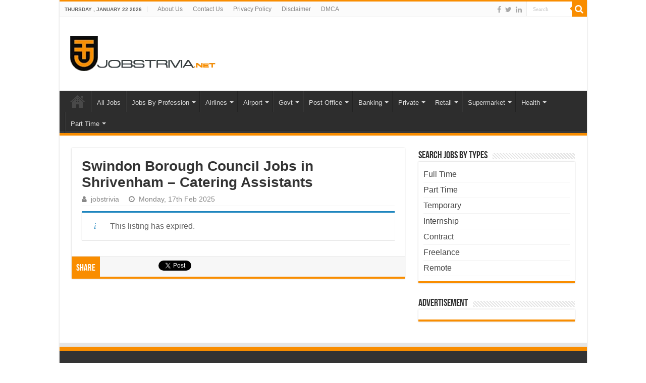

--- FILE ---
content_type: text/html; charset=UTF-8
request_url: https://www.jobstrivia.net/vacancy/swindon-borough-council-jobs-13/
body_size: 17029
content:
<!DOCTYPE html>
<html lang="en-US" prefix="og: https://ogp.me/ns#" prefix="og: http://ogp.me/ns#">
<head>
<meta charset="UTF-8" />
<link rel="pingback" href="https://www.jobstrivia.net/xmlrpc.php" />
    <style>
        #wpadminbar #wp-admin-bar-p404_free_top_button .ab-icon:before {
            content: "\f103";
            color: red;
            top: 2px;
        }
    </style>
<meta name='robots' content='noindex, follow' />

<!-- Search Engine Optimization by Rank Math PRO - https://rankmath.com/ -->
<title>Swindon Borough Council Jobs in Shrivenham - Catering Assistants</title>
<meta name="description" content="Lydiard Catering are looking for enthusiastic, reliable and flexible Catering Assistants to join our friendly team. Under the guidance of the managing staff,"/>
<meta name="robots" content="follow, index, max-snippet:-1, max-video-preview:-1, max-image-preview:large"/>
<link rel="canonical" href="https://www.jobstrivia.net/?post_type=job_listing&p=53304" />
<meta property="og:locale" content="en_US" />
<meta property="og:type" content="article" />
<meta property="og:title" content="Swindon Borough Council Jobs in Shrivenham - Catering Assistants" />
<meta property="og:description" content="Lydiard Catering are looking for enthusiastic, reliable and flexible Catering Assistants to join our friendly team. Under the guidance of the managing staff," />
<meta property="og:url" content="https://www.jobstrivia.net/?post_type=job_listing&#038;p=53304" />
<meta property="og:updated_time" content="2025-04-16T02:23:23+05:00" />
<meta property="og:image" content="https://www.jobstrivia.net/wp-content/uploads/2021/11/swindon-borough-council-logo.jpg" />
<meta property="og:image:secure_url" content="https://www.jobstrivia.net/wp-content/uploads/2021/11/swindon-borough-council-logo.jpg" />
<meta property="og:image:width" content="200" />
<meta property="og:image:height" content="200" />
<meta property="og:image:alt" content="Swindon Borough Council Jobs" />
<meta property="og:image:type" content="image/jpeg" />
<meta name="twitter:card" content="summary_large_image" />
<meta name="twitter:title" content="Swindon Borough Council Jobs in Shrivenham - Catering Assistants" />
<meta name="twitter:description" content="Lydiard Catering are looking for enthusiastic, reliable and flexible Catering Assistants to join our friendly team. Under the guidance of the managing staff," />
<meta name="twitter:image" content="https://www.jobstrivia.net/wp-content/uploads/2021/11/swindon-borough-council-logo.jpg" />
<!-- /Rank Math WordPress SEO plugin -->

<link rel="alternate" type="application/rss+xml" title="Jobs Trivia | Pick a Job for Your Career &raquo; Feed" href="https://www.jobstrivia.net/feed/" />
<link rel="alternate" type="application/rss+xml" title="Jobs Trivia | Pick a Job for Your Career &raquo; Comments Feed" href="https://www.jobstrivia.net/comments/feed/" />
<link rel="alternate" title="oEmbed (JSON)" type="application/json+oembed" href="https://www.jobstrivia.net/wp-json/oembed/1.0/embed?url=https%3A%2F%2Fwww.jobstrivia.net%2F%3Fpost_type%3Djob_listing%26p%3D53304" />
<link rel="alternate" title="oEmbed (XML)" type="text/xml+oembed" href="https://www.jobstrivia.net/wp-json/oembed/1.0/embed?url=https%3A%2F%2Fwww.jobstrivia.net%2F%3Fpost_type%3Djob_listing%26p%3D53304&#038;format=xml" />
<style id='wp-img-auto-sizes-contain-inline-css' type='text/css'>
img:is([sizes=auto i],[sizes^="auto," i]){contain-intrinsic-size:3000px 1500px}
/*# sourceURL=wp-img-auto-sizes-contain-inline-css */
</style>
<style id='wp-emoji-styles-inline-css' type='text/css'>

	img.wp-smiley, img.emoji {
		display: inline !important;
		border: none !important;
		box-shadow: none !important;
		height: 1em !important;
		width: 1em !important;
		margin: 0 0.07em !important;
		vertical-align: -0.1em !important;
		background: none !important;
		padding: 0 !important;
	}
/*# sourceURL=wp-emoji-styles-inline-css */
</style>
<link rel='stylesheet' id='wp-block-library-css' href='https://www.jobstrivia.net/wp-includes/css/dist/block-library/style.min.css' type='text/css' media='all' />
<style id='global-styles-inline-css' type='text/css'>
:root{--wp--preset--aspect-ratio--square: 1;--wp--preset--aspect-ratio--4-3: 4/3;--wp--preset--aspect-ratio--3-4: 3/4;--wp--preset--aspect-ratio--3-2: 3/2;--wp--preset--aspect-ratio--2-3: 2/3;--wp--preset--aspect-ratio--16-9: 16/9;--wp--preset--aspect-ratio--9-16: 9/16;--wp--preset--color--black: #000000;--wp--preset--color--cyan-bluish-gray: #abb8c3;--wp--preset--color--white: #ffffff;--wp--preset--color--pale-pink: #f78da7;--wp--preset--color--vivid-red: #cf2e2e;--wp--preset--color--luminous-vivid-orange: #ff6900;--wp--preset--color--luminous-vivid-amber: #fcb900;--wp--preset--color--light-green-cyan: #7bdcb5;--wp--preset--color--vivid-green-cyan: #00d084;--wp--preset--color--pale-cyan-blue: #8ed1fc;--wp--preset--color--vivid-cyan-blue: #0693e3;--wp--preset--color--vivid-purple: #9b51e0;--wp--preset--gradient--vivid-cyan-blue-to-vivid-purple: linear-gradient(135deg,rgb(6,147,227) 0%,rgb(155,81,224) 100%);--wp--preset--gradient--light-green-cyan-to-vivid-green-cyan: linear-gradient(135deg,rgb(122,220,180) 0%,rgb(0,208,130) 100%);--wp--preset--gradient--luminous-vivid-amber-to-luminous-vivid-orange: linear-gradient(135deg,rgb(252,185,0) 0%,rgb(255,105,0) 100%);--wp--preset--gradient--luminous-vivid-orange-to-vivid-red: linear-gradient(135deg,rgb(255,105,0) 0%,rgb(207,46,46) 100%);--wp--preset--gradient--very-light-gray-to-cyan-bluish-gray: linear-gradient(135deg,rgb(238,238,238) 0%,rgb(169,184,195) 100%);--wp--preset--gradient--cool-to-warm-spectrum: linear-gradient(135deg,rgb(74,234,220) 0%,rgb(151,120,209) 20%,rgb(207,42,186) 40%,rgb(238,44,130) 60%,rgb(251,105,98) 80%,rgb(254,248,76) 100%);--wp--preset--gradient--blush-light-purple: linear-gradient(135deg,rgb(255,206,236) 0%,rgb(152,150,240) 100%);--wp--preset--gradient--blush-bordeaux: linear-gradient(135deg,rgb(254,205,165) 0%,rgb(254,45,45) 50%,rgb(107,0,62) 100%);--wp--preset--gradient--luminous-dusk: linear-gradient(135deg,rgb(255,203,112) 0%,rgb(199,81,192) 50%,rgb(65,88,208) 100%);--wp--preset--gradient--pale-ocean: linear-gradient(135deg,rgb(255,245,203) 0%,rgb(182,227,212) 50%,rgb(51,167,181) 100%);--wp--preset--gradient--electric-grass: linear-gradient(135deg,rgb(202,248,128) 0%,rgb(113,206,126) 100%);--wp--preset--gradient--midnight: linear-gradient(135deg,rgb(2,3,129) 0%,rgb(40,116,252) 100%);--wp--preset--font-size--small: 13px;--wp--preset--font-size--medium: 20px;--wp--preset--font-size--large: 36px;--wp--preset--font-size--x-large: 42px;--wp--preset--spacing--20: 0.44rem;--wp--preset--spacing--30: 0.67rem;--wp--preset--spacing--40: 1rem;--wp--preset--spacing--50: 1.5rem;--wp--preset--spacing--60: 2.25rem;--wp--preset--spacing--70: 3.38rem;--wp--preset--spacing--80: 5.06rem;--wp--preset--shadow--natural: 6px 6px 9px rgba(0, 0, 0, 0.2);--wp--preset--shadow--deep: 12px 12px 50px rgba(0, 0, 0, 0.4);--wp--preset--shadow--sharp: 6px 6px 0px rgba(0, 0, 0, 0.2);--wp--preset--shadow--outlined: 6px 6px 0px -3px rgb(255, 255, 255), 6px 6px rgb(0, 0, 0);--wp--preset--shadow--crisp: 6px 6px 0px rgb(0, 0, 0);}:where(.is-layout-flex){gap: 0.5em;}:where(.is-layout-grid){gap: 0.5em;}body .is-layout-flex{display: flex;}.is-layout-flex{flex-wrap: wrap;align-items: center;}.is-layout-flex > :is(*, div){margin: 0;}body .is-layout-grid{display: grid;}.is-layout-grid > :is(*, div){margin: 0;}:where(.wp-block-columns.is-layout-flex){gap: 2em;}:where(.wp-block-columns.is-layout-grid){gap: 2em;}:where(.wp-block-post-template.is-layout-flex){gap: 1.25em;}:where(.wp-block-post-template.is-layout-grid){gap: 1.25em;}.has-black-color{color: var(--wp--preset--color--black) !important;}.has-cyan-bluish-gray-color{color: var(--wp--preset--color--cyan-bluish-gray) !important;}.has-white-color{color: var(--wp--preset--color--white) !important;}.has-pale-pink-color{color: var(--wp--preset--color--pale-pink) !important;}.has-vivid-red-color{color: var(--wp--preset--color--vivid-red) !important;}.has-luminous-vivid-orange-color{color: var(--wp--preset--color--luminous-vivid-orange) !important;}.has-luminous-vivid-amber-color{color: var(--wp--preset--color--luminous-vivid-amber) !important;}.has-light-green-cyan-color{color: var(--wp--preset--color--light-green-cyan) !important;}.has-vivid-green-cyan-color{color: var(--wp--preset--color--vivid-green-cyan) !important;}.has-pale-cyan-blue-color{color: var(--wp--preset--color--pale-cyan-blue) !important;}.has-vivid-cyan-blue-color{color: var(--wp--preset--color--vivid-cyan-blue) !important;}.has-vivid-purple-color{color: var(--wp--preset--color--vivid-purple) !important;}.has-black-background-color{background-color: var(--wp--preset--color--black) !important;}.has-cyan-bluish-gray-background-color{background-color: var(--wp--preset--color--cyan-bluish-gray) !important;}.has-white-background-color{background-color: var(--wp--preset--color--white) !important;}.has-pale-pink-background-color{background-color: var(--wp--preset--color--pale-pink) !important;}.has-vivid-red-background-color{background-color: var(--wp--preset--color--vivid-red) !important;}.has-luminous-vivid-orange-background-color{background-color: var(--wp--preset--color--luminous-vivid-orange) !important;}.has-luminous-vivid-amber-background-color{background-color: var(--wp--preset--color--luminous-vivid-amber) !important;}.has-light-green-cyan-background-color{background-color: var(--wp--preset--color--light-green-cyan) !important;}.has-vivid-green-cyan-background-color{background-color: var(--wp--preset--color--vivid-green-cyan) !important;}.has-pale-cyan-blue-background-color{background-color: var(--wp--preset--color--pale-cyan-blue) !important;}.has-vivid-cyan-blue-background-color{background-color: var(--wp--preset--color--vivid-cyan-blue) !important;}.has-vivid-purple-background-color{background-color: var(--wp--preset--color--vivid-purple) !important;}.has-black-border-color{border-color: var(--wp--preset--color--black) !important;}.has-cyan-bluish-gray-border-color{border-color: var(--wp--preset--color--cyan-bluish-gray) !important;}.has-white-border-color{border-color: var(--wp--preset--color--white) !important;}.has-pale-pink-border-color{border-color: var(--wp--preset--color--pale-pink) !important;}.has-vivid-red-border-color{border-color: var(--wp--preset--color--vivid-red) !important;}.has-luminous-vivid-orange-border-color{border-color: var(--wp--preset--color--luminous-vivid-orange) !important;}.has-luminous-vivid-amber-border-color{border-color: var(--wp--preset--color--luminous-vivid-amber) !important;}.has-light-green-cyan-border-color{border-color: var(--wp--preset--color--light-green-cyan) !important;}.has-vivid-green-cyan-border-color{border-color: var(--wp--preset--color--vivid-green-cyan) !important;}.has-pale-cyan-blue-border-color{border-color: var(--wp--preset--color--pale-cyan-blue) !important;}.has-vivid-cyan-blue-border-color{border-color: var(--wp--preset--color--vivid-cyan-blue) !important;}.has-vivid-purple-border-color{border-color: var(--wp--preset--color--vivid-purple) !important;}.has-vivid-cyan-blue-to-vivid-purple-gradient-background{background: var(--wp--preset--gradient--vivid-cyan-blue-to-vivid-purple) !important;}.has-light-green-cyan-to-vivid-green-cyan-gradient-background{background: var(--wp--preset--gradient--light-green-cyan-to-vivid-green-cyan) !important;}.has-luminous-vivid-amber-to-luminous-vivid-orange-gradient-background{background: var(--wp--preset--gradient--luminous-vivid-amber-to-luminous-vivid-orange) !important;}.has-luminous-vivid-orange-to-vivid-red-gradient-background{background: var(--wp--preset--gradient--luminous-vivid-orange-to-vivid-red) !important;}.has-very-light-gray-to-cyan-bluish-gray-gradient-background{background: var(--wp--preset--gradient--very-light-gray-to-cyan-bluish-gray) !important;}.has-cool-to-warm-spectrum-gradient-background{background: var(--wp--preset--gradient--cool-to-warm-spectrum) !important;}.has-blush-light-purple-gradient-background{background: var(--wp--preset--gradient--blush-light-purple) !important;}.has-blush-bordeaux-gradient-background{background: var(--wp--preset--gradient--blush-bordeaux) !important;}.has-luminous-dusk-gradient-background{background: var(--wp--preset--gradient--luminous-dusk) !important;}.has-pale-ocean-gradient-background{background: var(--wp--preset--gradient--pale-ocean) !important;}.has-electric-grass-gradient-background{background: var(--wp--preset--gradient--electric-grass) !important;}.has-midnight-gradient-background{background: var(--wp--preset--gradient--midnight) !important;}.has-small-font-size{font-size: var(--wp--preset--font-size--small) !important;}.has-medium-font-size{font-size: var(--wp--preset--font-size--medium) !important;}.has-large-font-size{font-size: var(--wp--preset--font-size--large) !important;}.has-x-large-font-size{font-size: var(--wp--preset--font-size--x-large) !important;}
/*# sourceURL=global-styles-inline-css */
</style>

<style id='classic-theme-styles-inline-css' type='text/css'>
/*! This file is auto-generated */
.wp-block-button__link{color:#fff;background-color:#32373c;border-radius:9999px;box-shadow:none;text-decoration:none;padding:calc(.667em + 2px) calc(1.333em + 2px);font-size:1.125em}.wp-block-file__button{background:#32373c;color:#fff;text-decoration:none}
/*# sourceURL=/wp-includes/css/classic-themes.min.css */
</style>
<link rel='stylesheet' id='contact-form-7-css' href='https://www.jobstrivia.net/wp-content/plugins/contact-form-7/includes/css/styles.css' type='text/css' media='all' />
<link rel='stylesheet' id='select2-css' href='https://www.jobstrivia.net/wp-content/plugins/wp-job-manager/assets/lib/select2/select2.min.css' type='text/css' media='all' />
<link rel='stylesheet' id='wp-job-manager-frontend-css' href='https://www.jobstrivia.net/wp-content/plugins/wp-job-manager/assets/dist/css/frontend.css' type='text/css' media='all' />
<link rel='stylesheet' id='tie-style-css' href='https://www.jobstrivia.net/wp-content/themes/sahifa/style.css' type='text/css' media='all' />
<link rel='stylesheet' id='tie-ilightbox-skin-css' href='https://www.jobstrivia.net/wp-content/themes/sahifa/css/ilightbox/dark-skin/skin.css' type='text/css' media='all' />
<script type="text/javascript" src="https://www.jobstrivia.net/wp-includes/js/jquery/jquery.min.js" id="jquery-core-js"></script>
<script type="text/javascript" src="https://www.jobstrivia.net/wp-includes/js/jquery/jquery-migrate.min.js" id="jquery-migrate-js"></script>
<link rel="https://api.w.org/" href="https://www.jobstrivia.net/wp-json/" /><link rel="alternate" title="JSON" type="application/json" href="https://www.jobstrivia.net/wp-json/wp/v2/job-listings/53304" /><link rel="EditURI" type="application/rsd+xml" title="RSD" href="https://www.jobstrivia.net/xmlrpc.php?rsd" />
<meta name="generator" content="WordPress 6.9" />
<link rel='shortlink' href='https://www.jobstrivia.net/?p=53304' />
<link rel="shortcut icon" href="https://www.jobstrivia.net/wp-content/uploads/2022/05/Favicon.png" title="Favicon" />
<!--[if IE]>
<script type="text/javascript">jQuery(document).ready(function (){ jQuery(".menu-item").has("ul").children("a").attr("aria-haspopup", "true");});</script>
<![endif]-->
<!--[if lt IE 9]>
<script src="https://www.jobstrivia.net/wp-content/themes/sahifa/js/html5.js"></script>
<script src="https://www.jobstrivia.net/wp-content/themes/sahifa/js/selectivizr-min.js"></script>
<![endif]-->
<!--[if IE 9]>
<link rel="stylesheet" type="text/css" media="all" href="https://www.jobstrivia.net/wp-content/themes/sahifa/css/ie9.css" />
<![endif]-->
<!--[if IE 8]>
<link rel="stylesheet" type="text/css" media="all" href="https://www.jobstrivia.net/wp-content/themes/sahifa/css/ie8.css" />
<![endif]-->
<!--[if IE 7]>
<link rel="stylesheet" type="text/css" media="all" href="https://www.jobstrivia.net/wp-content/themes/sahifa/css/ie7.css" />
<![endif]-->


<meta name="viewport" content="width=device-width, initial-scale=1.0" />

<script>
jQuery(function(){
  jQuery(".fold-table tr.view").on("click", function(){
    jQuery(this).toggleClass("open").next(".fold").toggleClass("open");
  });
});
</script>

<style type="text/css" media="screen">

body{
	font-family: Arial, Helvetica, sans-serif;
	font-size : 16px;
	font-weight: normal;
	font-style: normal;
}

.page-title{
	font-family: Arial, Helvetica, sans-serif;
	font-weight: 700;
}

.post-title{
	font-family: Arial, Helvetica, sans-serif;
	font-weight: 700;
}

body.single .entry, body.page .entry{
	font-weight: normal;
}

#main-nav,
.cat-box-content,
#sidebar .widget-container,
.post-listing,
#commentform {
	border-bottom-color: #f98d00;
}

.search-block .search-button,
#topcontrol,
#main-nav ul li.current-menu-item a,
#main-nav ul li.current-menu-item a:hover,
#main-nav ul li.current_page_parent a,
#main-nav ul li.current_page_parent a:hover,
#main-nav ul li.current-menu-parent a,
#main-nav ul li.current-menu-parent a:hover,
#main-nav ul li.current-page-ancestor a,
#main-nav ul li.current-page-ancestor a:hover,
.pagination span.current,
.share-post span.share-text,
.flex-control-paging li a.flex-active,
.ei-slider-thumbs li.ei-slider-element,
.review-percentage .review-item span span,
.review-final-score,
.button,
a.button,
a.more-link,
#main-content input[type="submit"],
.form-submit #submit,
#login-form .login-button,
.widget-feedburner .feedburner-subscribe,
input[type="submit"],
#buddypress button,
#buddypress a.button,
#buddypress input[type=submit],
#buddypress input[type=reset],
#buddypress ul.button-nav li a,
#buddypress div.generic-button a,
#buddypress .comment-reply-link,
#buddypress div.item-list-tabs ul li a span,
#buddypress div.item-list-tabs ul li.selected a,
#buddypress div.item-list-tabs ul li.current a,
#buddypress #members-directory-form div.item-list-tabs ul li.selected span,
#members-list-options a.selected,
#groups-list-options a.selected,
body.dark-skin #buddypress div.item-list-tabs ul li a span,
body.dark-skin #buddypress div.item-list-tabs ul li.selected a,
body.dark-skin #buddypress div.item-list-tabs ul li.current a,
body.dark-skin #members-list-options a.selected,
body.dark-skin #groups-list-options a.selected,
.search-block-large .search-button,
#featured-posts .flex-next:hover,
#featured-posts .flex-prev:hover,
a.tie-cart span.shooping-count,
.woocommerce span.onsale,
.woocommerce-page span.onsale ,
.woocommerce .widget_price_filter .ui-slider .ui-slider-handle,
.woocommerce-page .widget_price_filter .ui-slider .ui-slider-handle,
#check-also-close,
a.post-slideshow-next,
a.post-slideshow-prev,
.widget_price_filter .ui-slider .ui-slider-handle,
.quantity .minus:hover,
.quantity .plus:hover,
.mejs-container .mejs-controls .mejs-time-rail .mejs-time-current,
#reading-position-indicator  {
	background-color:#f98d00;
}

::-webkit-scrollbar-thumb{
	background-color:#f98d00 !important;
}

#theme-footer,
#theme-header,
.top-nav ul li.current-menu-item:before,
#main-nav .menu-sub-content ,
#main-nav ul ul,
#check-also-box {
	border-top-color: #f98d00;
}

.search-block:after {
	border-right-color:#f98d00;
}

body.rtl .search-block:after {
	border-left-color:#f98d00;
}

#main-nav ul > li.menu-item-has-children:hover > a:after,
#main-nav ul > li.mega-menu:hover > a:after {
	border-color:transparent transparent #f98d00;
}

.widget.timeline-posts li a:hover,
.widget.timeline-posts li a:hover span.tie-date {
	color: #f98d00;
}

.widget.timeline-posts li a:hover span.tie-date:before {
	background: #f98d00;
	border-color: #f98d00;
}

#order_review,
#order_review_heading {
	border-color: #f98d00;
}


.background-cover{
	background-color:#ffffff !important;
	background-image : url('<br />
<b>Warning</b>:  Undefined array key "img" in <b>/home/u748905683/domains/jobstrivia.net/public_html/wp-content/themes/sahifa/framework/functions/common-scripts.php</b> on line <b>483</b><br />
') !important;
	filter: progid:DXImageTransform.Microsoft.AlphaImageLoader(src='<br />
<b>Warning</b>:  Undefined array key "img" in <b>/home/u748905683/domains/jobstrivia.net/public_html/wp-content/themes/sahifa/framework/functions/common-scripts.php</b> on line <b>484</b><br />
',sizingMethod='scale') !important;
	-ms-filter: "progid:DXImageTransform.Microsoft.AlphaImageLoader(src='<br />
<b>Warning</b>:  Undefined array key "img" in <b>/home/u748905683/domains/jobstrivia.net/public_html/wp-content/themes/sahifa/framework/functions/common-scripts.php</b> on line <b>485</b><br />
',sizingMethod='scale')" !important;
}
	
a {
	color: #f98d00;
}
		
a:hover {
	color: #ff0000;
}
		
.display-posts-listing .listing-item {
	clear: both;
list-style-type: none;
}

.display-posts-listing img {
	float: left;
	margin: 0 10px 10px 0;
display: block;
}

.job-post {
    border: 1px solid #ddd;
    box-shadow: 0 0 5px rgba(153,153,153,.6);
    padding: 5px 5px 5px 20px;
    background-color: #f6f6f6;
    margin-bottom: 20px;
    word-wrap: break-word !important;
    clear: both;
    margin-left: auto;
    margin-right: auto;
}

p.more {
    padding: 5px 30px;
    background: #f2f2f2;
    color: #ff0000;
    border-left: 3px solid #354a7d;

word-wrap: break-word !important;
    clear:both;

}

p.more i.far.fa-hand-point-right {
    position: relative;

}

p.more i.far.fa-hand-point-right:before {
    content: "f0a4";
    font-family: FontAwesome;
    font-style: normal;
    font-weight: normal;
    text-decoration: inherit;
    color: #16628e;
    font-size: 20px;
    position: absolute;
    top: 0px;
    left: -25px;
}

i.far.fa-hand-point-right:before {
    content: "f0a4";
    font-family: FontAwesome;
    font-style: normal;
    font-weight: normal;
    text-decoration: inherit;
    color: #16628e;
    font-size: 19px;
}

div#toc_container {
    text-align: center !important;
    width: 100% !important;
word-wrap: break-word !important;
    clear:both;
}

p.toc_title {
    text-align: center !important;
    padding: 5px 30px;
    background: #f2f2f2;
    border-left: 3px solid #354a7d;
}

p.toc_title i.far.fa-hand-point-right:before {
    content: "f0a4";
    font-family: FontAwesome;
    font-style: normal;
    font-weight: normal;
    text-decoration: inherit;
    color: #16628e;
    font-size: 20px;
    margin-right: 5px;
}

ul.toc_list {
    text-align: left;
}

// ----posttable

.pcs:after {
  content: " pcs";
}
.cur:before {
  content: "$";
}
.per:after {
  content: "%";
}
* {
  box-sizing: border-box;
}
table {
  width: 100%;
}
table th {
  text-align: left;
  border-bottom: 1px solid #ccc;
}
table th, table td {
  padding: 0.4em;
}
table.fold-table > tbody > tr.view td, table.fold-table > tbody > tr.view th {
  cursor: pointer;
}
table.fold-table > tbody > tr.view td:last-child, table.fold-table > tbody > tr.view th:first-child {
  position: relative;
  padding-left: 20px;
}
table.fold-table > tbody > tr.view td:last-child:before, table.fold-table > tbody > tr.view th:first-child:before {
  position: absolute;
  top: 50%;
  left: 5%;
  width: 9px;
  height: 16px;
  margin-top: -8px;
  font: 16px fontawesome;
  color: #999;
  content: "f0d7";
  transition: all 0.3s ease;
}
table.fold-table > tbody > tr.view:nth-child(4n-1) {
  background: #eee;
}
table.fold-table > tbody > tr.view:hover {
  background: #fff;
}
table.fold-table > tbody > tr.view.open {
  background: #35497d;
  color: white;
}
table.fold-table > tbody > tr.view.open td:last-child:before, table.fold-table > tbody > tr.view.open th:first-child:before {
  transform: rotate(-180deg);
  color: #fff;
}
table.fold-table > tbody > tr.fold {
  display: none;
}
table.fold-table > tbody > tr.fold.open {
  display: table-row;
}
.fold-content {
  padding: 0.5em;
}
.fold-content h3 {
  margin-top: 0;
}
.fold-content > table {
  border: 2px solid #ccc;
}
.fold-content > table > tbody tr:nth-child(even) {
  background: #eee;
}
/* Job Board */
.job-headings {
    padding: 0 0 5px;
    border-bottom: 2px solid #f98d00;
    font-weight: bold;
    line-height: 1.4;

    letter-spacing: 0.3px;
    margin-bottom: 15px;
    margin-top: 0;
    text-transform: uppercase;
    font-family: 'Roboto Condensed', 'cairo', sans-serif;
    font-size: 16px !important;
display: inline-block;
}

.j-details {
color: #f97c00;
}

/* Job Board bullet off */
ul.job_types li::marker {
    content: "";

}
ul.job-listing-meta.meta li::marker{
	content: "";
	
}

/* job categories full page without sidebar 
.content {
    width: 100%;
}
 */

@media only screen and (max-width: 990px)
.content, #sidebar {
    width: 100%;
    float: none;
}

/* Disable double home icon from mobile display */

#mobile-menu li.menu-item-home a:before {
    content: "";
}

 /* Remove breadcrumbs from homepage */
.home p#breadcrumbs {
  display: none;
}

/* homepage builder job board css */

.page-id-54220 div.job_listings .load_more_jobs{
display:none;
}

.page-id-54220 ul.job_listings li.job_listing a div.position .company
 {
display:none; 
}

.page-id-54220 ul.job_listings li.job_listing a .meta .job-type
{
display:none; 

}

.page-id-54220 div.stripe-line {
	margin-top: 35px;
}

/* Nav Bar Width */

#main-nav ul li.menu-item-has-children a, #main-nav ul li.mega-menu a {
    padding-right: 18px;
}




</style>

		<script type="text/javascript">
			/* <![CDATA[ */
				var sf_position = '0';
				var sf_templates = "<a href=\"{search_url_escaped}\">View All Results<\/a>";
				var sf_input = '.search-live';
				jQuery(document).ready(function(){
					jQuery(sf_input).ajaxyLiveSearch({"expand":false,"searchUrl":"https:\/\/www.jobstrivia.net\/?s=%s","text":"Search","delay":500,"iwidth":180,"width":315,"ajaxUrl":"https:\/\/www.jobstrivia.net\/wp-admin\/admin-ajax.php","rtl":0});
					jQuery(".live-search_ajaxy-selective-input").keyup(function() {
						var width = jQuery(this).val().length * 8;
						if(width < 50) {
							width = 50;
						}
						jQuery(this).width(width);
					});
					jQuery(".live-search_ajaxy-selective-search").click(function() {
						jQuery(this).find(".live-search_ajaxy-selective-input").focus();
					});
					jQuery(".live-search_ajaxy-selective-close").click(function() {
						jQuery(this).parent().remove();
					});
				});
			/* ]]> */
		</script>
		<link rel="icon" href="https://www.jobstrivia.net/wp-content/uploads/2022/05/cropped-Favicon-32x32.png" sizes="32x32" />
<link rel="icon" href="https://www.jobstrivia.net/wp-content/uploads/2022/05/cropped-Favicon-192x192.png" sizes="192x192" />
<link rel="apple-touch-icon" href="https://www.jobstrivia.net/wp-content/uploads/2022/05/cropped-Favicon-180x180.png" />
<meta name="msapplication-TileImage" content="https://www.jobstrivia.net/wp-content/uploads/2022/05/cropped-Favicon-270x270.png" />
</head>
<body id="top" class="wp-singular job_listing-template-default single single-job_listing postid-53304 wp-theme-sahifa lazy-enabled sahifa">

<div class="wrapper-outer">

	<div class="background-cover"></div>

	<aside id="slide-out">

			<div class="search-mobile">
			<form method="get" id="searchform-mobile" action="https://www.jobstrivia.net/">
				<button class="search-button" type="submit" value="Search"><i class="fa fa-search"></i></button>
				<input type="text" id="s-mobile" name="s" title="Search" value="Search" onfocus="if (this.value == 'Search') {this.value = '';}" onblur="if (this.value == '') {this.value = 'Search';}"  />
			</form>
		</div><!-- .search-mobile /-->
	
			<div class="social-icons">
		<a class="ttip-none" title="Facebook" href="https://web.facebook.com/Jobs-Trivia-792722364425122" target="_blank"><i class="fa fa-facebook"></i></a><a class="ttip-none" title="Twitter" href="https://twitter.com/Jobztrivia" target="_blank"><i class="fa fa-twitter"></i></a><a class="ttip-none" title="LinkedIn" href="https://www.linkedin.com/company/jobztrivia" target="_blank"><i class="fa fa-linkedin"></i></a>
			</div>

	
		<div id="mobile-menu" ></div>
	</aside><!-- #slide-out /-->

		<div id="wrapper" class="boxed-all">
		<div class="inner-wrapper">

		<header id="theme-header" class="theme-header">
						<div id="top-nav" class="top-nav">
				<div class="container">

							<span class="today-date">Thursday , January 22 2026</span>
				<div class="top-menu"><ul id="menu-top-menu" class="menu"><li id="menu-item-22" class="menu-item menu-item-type-post_type menu-item-object-page menu-item-22"><a href="https://www.jobstrivia.net/about-us/">About Us</a></li>
<li id="menu-item-21" class="menu-item menu-item-type-post_type menu-item-object-page menu-item-21"><a href="https://www.jobstrivia.net/contact-us/">Contact Us</a></li>
<li id="menu-item-53844" class="menu-item menu-item-type-post_type menu-item-object-page menu-item-53844"><a href="https://www.jobstrivia.net/privacy-policy/">Privacy Policy</a></li>
<li id="menu-item-53843" class="menu-item menu-item-type-post_type menu-item-object-page menu-item-53843"><a href="https://www.jobstrivia.net/disclaimer/">Disclaimer</a></li>
<li id="menu-item-53845" class="menu-item menu-item-type-post_type menu-item-object-page menu-item-53845"><a href="https://www.jobstrivia.net/dmca/">DMCA</a></li>
</ul></div>
						<div class="search-block">
						<form method="get" id="searchform-header" action="https://www.jobstrivia.net/">
							<button class="search-button" type="submit" value="Search"><i class="fa fa-search"></i></button>
							<input class="search-live" type="text" id="s-header" name="s" title="Search" value="Search" onfocus="if (this.value == 'Search') {this.value = '';}" onblur="if (this.value == '') {this.value = 'Search';}"  />
						</form>
					</div><!-- .search-block /-->
			<div class="social-icons">
		<a class="ttip-none" title="Facebook" href="https://web.facebook.com/Jobs-Trivia-792722364425122" target="_blank"><i class="fa fa-facebook"></i></a><a class="ttip-none" title="Twitter" href="https://twitter.com/Jobztrivia" target="_blank"><i class="fa fa-twitter"></i></a><a class="ttip-none" title="LinkedIn" href="https://www.linkedin.com/company/jobztrivia" target="_blank"><i class="fa fa-linkedin"></i></a>
			</div>

	
	
				</div><!-- .container /-->
			</div><!-- .top-menu /-->
			
		<div class="header-content">

					<a id="slide-out-open" class="slide-out-open" href="#"><span></span></a>
		
			<div class="logo" style=" margin-top:15px; margin-bottom:15px;">
			<h2>								<a title="Jobs Trivia | Pick a Job for Your Career" href="https://www.jobstrivia.net/">
					<img src="https://www.jobstrivia.net/wp-content/uploads/2022/05/Jobstrivia.png" alt="Jobs Trivia | Pick a Job for Your Career"  /><strong>Jobs Trivia | Pick a Job for Your Career </strong>
				</a>
			</h2>			</div><!-- .logo /-->
						<div class="clear"></div>

		</div>
													<nav id="main-nav" class="fixed-enabled">
				<div class="container">

				
					<div class="main-menu"><ul id="menu-main-menu-2" class="menu"><li id="menu-item-53823" class="menu-item menu-item-type-custom menu-item-object-custom menu-item-home menu-item-53823"><a href="https://www.jobstrivia.net/"><i class="fa fa-home"></i></a></li>
<li id="menu-item-54263" class="menu-item menu-item-type-custom menu-item-object-custom menu-item-54263"><a href="https://www.jobstrivia.net/job-board">All Jobs</a></li>
<li id="menu-item-53663" class="menu-item menu-item-type-taxonomy menu-item-object-job_listing_category menu-item-has-children menu-item-53663"><a href="https://www.jobstrivia.net/?taxonomy=job_listing_category&#038;term=jobs-by-profession">Jobs By Profession</a>
<ul class="sub-menu menu-sub-content">
	<li id="menu-item-53876" class="menu-item menu-item-type-taxonomy menu-item-object-job_listing_category menu-item-53876"><a href="https://www.jobstrivia.net/?taxonomy=job_listing_category&#038;term=flight-attendant-jobs">Flight Attendant</a></li>
	<li id="menu-item-53664" class="menu-item menu-item-type-taxonomy menu-item-object-job_listing_category menu-item-53664"><a href="https://www.jobstrivia.net/?taxonomy=job_listing_category&#038;term=security-jobs">Security</a></li>
	<li id="menu-item-53665" class="menu-item menu-item-type-taxonomy menu-item-object-job_listing_category menu-item-53665"><a href="https://www.jobstrivia.net/?taxonomy=job_listing_category&#038;term=marketing-jobs">Marketing</a></li>
	<li id="menu-item-53666" class="menu-item menu-item-type-taxonomy menu-item-object-job_listing_category menu-item-53666"><a href="https://www.jobstrivia.net/?taxonomy=job_listing_category&#038;term=cyber-security-jobs">Cyber Security</a></li>
	<li id="menu-item-53667" class="menu-item menu-item-type-taxonomy menu-item-object-job_listing_category menu-item-53667"><a href="https://www.jobstrivia.net/?taxonomy=job_listing_category&#038;term=hr-jobs">HR</a></li>
	<li id="menu-item-53668" class="menu-item menu-item-type-taxonomy menu-item-object-job_listing_category menu-item-53668"><a href="https://www.jobstrivia.net/?taxonomy=job_listing_category&#038;term=engineering-jobs">Engineering</a></li>
	<li id="menu-item-53669" class="menu-item menu-item-type-taxonomy menu-item-object-job_listing_category menu-item-53669"><a href="https://www.jobstrivia.net/?taxonomy=job_listing_category&#038;term=finance-jobs">Finance</a></li>
	<li id="menu-item-53877" class="menu-item menu-item-type-taxonomy menu-item-object-job_listing_category menu-item-53877"><a href="https://www.jobstrivia.net/?taxonomy=job_listing_category&#038;term=customer-service-jobs">Customer Service</a></li>
	<li id="menu-item-53670" class="menu-item menu-item-type-taxonomy menu-item-object-job_listing_category menu-item-53670"><a href="https://www.jobstrivia.net/?taxonomy=job_listing_category&#038;term=pharmacist-jobs">Pharmacist</a></li>
	<li id="menu-item-53671" class="menu-item menu-item-type-taxonomy menu-item-object-job_listing_category menu-item-53671"><a href="https://www.jobstrivia.net/?taxonomy=job_listing_category&#038;term=pilot-jobs">Pilot</a></li>
	<li id="menu-item-53672" class="menu-item menu-item-type-taxonomy menu-item-object-job_listing_category menu-item-53672"><a href="https://www.jobstrivia.net/?taxonomy=job_listing_category&#038;term=data-science-jobs">Data Science</a></li>
	<li id="menu-item-53673" class="menu-item menu-item-type-taxonomy menu-item-object-job_listing_category menu-item-53673"><a href="https://www.jobstrivia.net/?taxonomy=job_listing_category&#038;term=nursing-jobs">Nursing</a></li>
	<li id="menu-item-53674" class="menu-item menu-item-type-taxonomy menu-item-object-job_listing_category menu-item-53674"><a href="https://www.jobstrivia.net/?taxonomy=job_listing_category&#038;term=cleaning-jobs">Cleaning</a></li>
	<li id="menu-item-53675" class="menu-item menu-item-type-taxonomy menu-item-object-job_listing_category menu-item-53675"><a href="https://www.jobstrivia.net/?taxonomy=job_listing_category&#038;term=logistics-jobs">Logistics</a></li>
</ul>
</li>
<li id="menu-item-53695" class="menu-item menu-item-type-taxonomy menu-item-object-job_listing_category menu-item-has-children menu-item-53695"><a href="https://www.jobstrivia.net/?taxonomy=job_listing_category&#038;term=airlines-jobs">Airlines</a>
<ul class="sub-menu menu-sub-content">
	<li id="menu-item-53703" class="menu-item menu-item-type-taxonomy menu-item-object-job_listing_category menu-item-53703"><a href="https://www.jobstrivia.net/?taxonomy=job_listing_category&#038;term=air-canada-jobs">Air Canada</a></li>
	<li id="menu-item-53697" class="menu-item menu-item-type-taxonomy menu-item-object-job_listing_category menu-item-53697"><a href="https://www.jobstrivia.net/?taxonomy=job_listing_category&#038;term=united-airlines-jobs">United Airlines</a></li>
	<li id="menu-item-53702" class="menu-item menu-item-type-taxonomy menu-item-object-job_listing_category menu-item-53702"><a href="https://www.jobstrivia.net/?taxonomy=job_listing_category&#038;term=emirates-airline-jobs">Emirates Airline</a></li>
	<li id="menu-item-53698" class="menu-item menu-item-type-taxonomy menu-item-object-job_listing_category menu-item-53698"><a href="https://www.jobstrivia.net/?taxonomy=job_listing_category&#038;term=jetblue-airways-jobs">JetBlue Airways</a></li>
	<li id="menu-item-53701" class="menu-item menu-item-type-taxonomy menu-item-object-job_listing_category menu-item-53701"><a href="https://www.jobstrivia.net/?taxonomy=job_listing_category&#038;term=etihad-airways-jobs">Etihad Airways</a></li>
	<li id="menu-item-53696" class="menu-item menu-item-type-taxonomy menu-item-object-job_listing_category menu-item-53696"><a href="https://www.jobstrivia.net/?taxonomy=job_listing_category&#038;term=southwest-airlines-jobs">Southwest Airlines</a></li>
	<li id="menu-item-53699" class="menu-item menu-item-type-taxonomy menu-item-object-job_listing_category menu-item-53699"><a href="https://www.jobstrivia.net/?taxonomy=job_listing_category&#038;term=qatar-airways-jobs">Qatar Airways</a></li>
</ul>
</li>
<li id="menu-item-53700" class="menu-item menu-item-type-taxonomy menu-item-object-job_listing_category menu-item-has-children menu-item-53700"><a href="https://www.jobstrivia.net/?taxonomy=job_listing_category&#038;term=airport-jobs">Airport</a>
<ul class="sub-menu menu-sub-content">
	<li id="menu-item-53704" class="menu-item menu-item-type-taxonomy menu-item-object-job_listing_category menu-item-53704"><a href="https://www.jobstrivia.net/?taxonomy=job_listing_category&#038;term=dubai-airport-jobs">Dubai Airport</a></li>
</ul>
</li>
<li id="menu-item-53705" class="menu-item menu-item-type-taxonomy menu-item-object-job_listing_category menu-item-has-children menu-item-53705"><a href="https://www.jobstrivia.net/?taxonomy=job_listing_category&#038;term=government-jobs">Govt</a>
<ul class="sub-menu menu-sub-content">
	<li id="menu-item-53706" class="menu-item menu-item-type-taxonomy menu-item-object-job_listing_category menu-item-53706"><a href="https://www.jobstrivia.net/?taxonomy=job_listing_category&#038;term=government-of-canada-jobs">Government of Canada</a></li>
	<li id="menu-item-53707" class="menu-item menu-item-type-taxonomy menu-item-object-job_listing_category menu-item-53707"><a href="https://www.jobstrivia.net/?taxonomy=job_listing_category&#038;term=government-of-manitoba-jobs">Government of Manitoba</a></li>
	<li id="menu-item-53708" class="menu-item menu-item-type-taxonomy menu-item-object-job_listing_category menu-item-53708"><a href="https://www.jobstrivia.net/?taxonomy=job_listing_category&#038;term=smud-jobs">SMUD</a></li>
	<li id="menu-item-53709" class="menu-item menu-item-type-taxonomy menu-item-object-job_listing_category menu-item-53709"><a href="https://www.jobstrivia.net/?taxonomy=job_listing_category&#038;term=homeland-security-jobs">Homeland Security</a></li>
</ul>
</li>
<li id="menu-item-53710" class="menu-item menu-item-type-taxonomy menu-item-object-job_listing_category menu-item-has-children menu-item-53710"><a href="https://www.jobstrivia.net/?taxonomy=job_listing_category&#038;term=post-office-jobs">Post Office</a>
<ul class="sub-menu menu-sub-content">
	<li id="menu-item-53711" class="menu-item menu-item-type-taxonomy menu-item-object-job_listing_category menu-item-53711"><a href="https://www.jobstrivia.net/?taxonomy=job_listing_category&#038;term=australia-post-jobs">Australia Post</a></li>
	<li id="menu-item-53712" class="menu-item menu-item-type-taxonomy menu-item-object-job_listing_category menu-item-53712"><a href="https://www.jobstrivia.net/?taxonomy=job_listing_category&#038;term=canada-post-jobs">Canada Post</a></li>
	<li id="menu-item-53713" class="menu-item menu-item-type-taxonomy menu-item-object-job_listing_category menu-item-53713"><a href="https://www.jobstrivia.net/?taxonomy=job_listing_category&#038;term=royal-mail-jobs">Royal Mail</a></li>
	<li id="menu-item-53714" class="menu-item menu-item-type-taxonomy menu-item-object-job_listing_category menu-item-53714"><a href="https://www.jobstrivia.net/?taxonomy=job_listing_category&#038;term=usps-jobs">USPS</a></li>
</ul>
</li>
<li id="menu-item-53715" class="menu-item menu-item-type-taxonomy menu-item-object-job_listing_category menu-item-has-children menu-item-53715"><a href="https://www.jobstrivia.net/?taxonomy=job_listing_category&#038;term=banking-jobs">Banking</a>
<ul class="sub-menu menu-sub-content">
	<li id="menu-item-53716" class="menu-item menu-item-type-taxonomy menu-item-object-job_listing_category menu-item-53716"><a href="https://www.jobstrivia.net/?taxonomy=job_listing_category&#038;term=barclays-jobs">Barclays</a></li>
	<li id="menu-item-53717" class="menu-item menu-item-type-taxonomy menu-item-object-job_listing_category menu-item-53717"><a href="https://www.jobstrivia.net/?taxonomy=job_listing_category&#038;term=capitec-bank-jobs">Capitec Bank</a></li>
</ul>
</li>
<li id="menu-item-53718" class="menu-item menu-item-type-taxonomy menu-item-object-job_listing_category menu-item-has-children menu-item-53718"><a href="https://www.jobstrivia.net/?taxonomy=job_listing_category&#038;term=private-jobs">Private</a>
<ul class="sub-menu menu-sub-content">
	<li id="menu-item-53719" class="menu-item menu-item-type-taxonomy menu-item-object-job_listing_category menu-item-53719"><a href="https://www.jobstrivia.net/?taxonomy=job_listing_category&#038;term=al-futtaim-jobs">Al-Futtaim</a></li>
	<li id="menu-item-53720" class="menu-item menu-item-type-taxonomy menu-item-object-job_listing_category menu-item-53720"><a href="https://www.jobstrivia.net/?taxonomy=job_listing_category&#038;term=basf-jobs">BASF</a></li>
	<li id="menu-item-53721" class="menu-item menu-item-type-taxonomy menu-item-object-job_listing_category menu-item-53721"><a href="https://www.jobstrivia.net/?taxonomy=job_listing_category&#038;term=chevron-jobs">Chevron</a></li>
	<li id="menu-item-53722" class="menu-item menu-item-type-taxonomy menu-item-object-job_listing_category menu-item-53722"><a href="https://www.jobstrivia.net/?taxonomy=job_listing_category&#038;term=emirates-flight-catering-jobs">Emirates Flight Catering</a></li>
	<li id="menu-item-53723" class="menu-item menu-item-type-taxonomy menu-item-object-job_listing_category menu-item-53723"><a href="https://www.jobstrivia.net/?taxonomy=job_listing_category&#038;term=exxonmobil-jobs">ExxonMobil</a></li>
	<li id="menu-item-53724" class="menu-item menu-item-type-taxonomy menu-item-object-job_listing_category menu-item-53724"><a href="https://www.jobstrivia.net/?taxonomy=job_listing_category&#038;term=h-and-m-jobs">H and M</a></li>
	<li id="menu-item-53725" class="menu-item menu-item-type-taxonomy menu-item-object-job_listing_category menu-item-53725"><a href="https://www.jobstrivia.net/?taxonomy=job_listing_category&#038;term=majid-al-futtaim-jobs">Majid Al Futtaim</a></li>
	<li id="menu-item-53726" class="menu-item menu-item-type-taxonomy menu-item-object-job_listing_category menu-item-53726"><a href="https://www.jobstrivia.net/?taxonomy=job_listing_category&#038;term=peloton-jobs">Peloton</a></li>
	<li id="menu-item-53727" class="menu-item menu-item-type-taxonomy menu-item-object-job_listing_category menu-item-53727"><a href="https://www.jobstrivia.net/?taxonomy=job_listing_category&#038;term=robinhood-jobs">Robinhood</a></li>
	<li id="menu-item-53728" class="menu-item menu-item-type-taxonomy menu-item-object-job_listing_category menu-item-53728"><a href="https://www.jobstrivia.net/?taxonomy=job_listing_category&#038;term=rocket-mortgage-jobs">Rocket Mortgage</a></li>
	<li id="menu-item-53729" class="menu-item menu-item-type-taxonomy menu-item-object-job_listing_category menu-item-53729"><a href="https://www.jobstrivia.net/?taxonomy=job_listing_category&#038;term=serco-jobs">Serco</a></li>
	<li id="menu-item-53730" class="menu-item menu-item-type-taxonomy menu-item-object-job_listing_category menu-item-53730"><a href="https://www.jobstrivia.net/?taxonomy=job_listing_category&#038;term=tesla-jobs">Tesla</a></li>
	<li id="menu-item-53731" class="menu-item menu-item-type-taxonomy menu-item-object-job_listing_category menu-item-53731"><a href="https://www.jobstrivia.net/?taxonomy=job_listing_category&#038;term=transguard-group-jobs">Transguard Group</a></li>
	<li id="menu-item-53732" class="menu-item menu-item-type-taxonomy menu-item-object-job_listing_category menu-item-53732"><a href="https://www.jobstrivia.net/?taxonomy=job_listing_category&#038;term=venmo-jobs">Venmo</a></li>
	<li id="menu-item-53733" class="menu-item menu-item-type-taxonomy menu-item-object-job_listing_category menu-item-53733"><a href="https://www.jobstrivia.net/?taxonomy=job_listing_category&#038;term=wawa-jobs">Wawa</a></li>
	<li id="menu-item-54058" class="menu-item menu-item-type-taxonomy menu-item-object-job_listing_category menu-item-54058"><a href="https://www.jobstrivia.net/?taxonomy=job_listing_category&#038;term=kpmg-jobs">KPMG</a></li>
</ul>
</li>
<li id="menu-item-53734" class="menu-item menu-item-type-taxonomy menu-item-object-job_listing_category menu-item-has-children menu-item-53734"><a href="https://www.jobstrivia.net/?taxonomy=job_listing_category&#038;term=retail-jobs">Retail</a>
<ul class="sub-menu menu-sub-content">
	<li id="menu-item-53735" class="menu-item menu-item-type-taxonomy menu-item-object-job_listing_category menu-item-53735"><a href="https://www.jobstrivia.net/?taxonomy=job_listing_category&#038;term=argos-jobs">Argos</a></li>
	<li id="menu-item-53736" class="menu-item menu-item-type-taxonomy menu-item-object-job_listing_category menu-item-53736"><a href="https://www.jobstrivia.net/?taxonomy=job_listing_category&#038;term=carrefour">Carrefour</a></li>
	<li id="menu-item-53737" class="menu-item menu-item-type-taxonomy menu-item-object-job_listing_category menu-item-53737"><a href="https://www.jobstrivia.net/?taxonomy=job_listing_category&#038;term=hobby-lobby-jobs">Hobby Lobby</a></li>
	<li id="menu-item-53738" class="menu-item menu-item-type-taxonomy menu-item-object-job_listing_category menu-item-53738"><a href="https://www.jobstrivia.net/?taxonomy=job_listing_category&#038;term=primark-jobs">Primark</a></li>
	<li id="menu-item-53739" class="menu-item menu-item-type-taxonomy menu-item-object-job_listing_category menu-item-53739"><a href="https://www.jobstrivia.net/?taxonomy=job_listing_category&#038;term=tesco-jobs">Tesco</a></li>
	<li id="menu-item-53740" class="menu-item menu-item-type-taxonomy menu-item-object-job_listing_category menu-item-53740"><a href="https://www.jobstrivia.net/?taxonomy=job_listing_category&#038;term=whsmith-jobs">WHSmith</a></li>
</ul>
</li>
<li id="menu-item-53741" class="menu-item menu-item-type-taxonomy menu-item-object-job_listing_category menu-item-has-children menu-item-53741"><a href="https://www.jobstrivia.net/?taxonomy=job_listing_category&#038;term=supermarket-jobs">Supermarket</a>
<ul class="sub-menu menu-sub-content">
	<li id="menu-item-53742" class="menu-item menu-item-type-taxonomy menu-item-object-job_listing_category menu-item-53742"><a href="https://www.jobstrivia.net/?taxonomy=job_listing_category&#038;term=asda-jobs">ASDA</a></li>
	<li id="menu-item-53743" class="menu-item menu-item-type-taxonomy menu-item-object-job_listing_category menu-item-53743"><a href="https://www.jobstrivia.net/?taxonomy=job_listing_category&#038;term=h-e-b-jobs">H-E-B</a></li>
	<li id="menu-item-53744" class="menu-item menu-item-type-taxonomy menu-item-object-job_listing_category menu-item-53744"><a href="https://www.jobstrivia.net/?taxonomy=job_listing_category&#038;term=morrisons-jobs">Morrisons</a></li>
	<li id="menu-item-53745" class="menu-item menu-item-type-taxonomy menu-item-object-job_listing_category menu-item-53745"><a href="https://www.jobstrivia.net/?taxonomy=job_listing_category&#038;term=sainsburys-jobs">Sainsbury&#8217;s</a></li>
</ul>
</li>
<li id="menu-item-53758" class="menu-item menu-item-type-taxonomy menu-item-object-job_listing_category menu-item-has-children menu-item-53758"><a href="https://www.jobstrivia.net/?taxonomy=job_listing_category&#038;term=health-jobs">Health</a>
<ul class="sub-menu menu-sub-content">
	<li id="menu-item-53759" class="menu-item menu-item-type-taxonomy menu-item-object-job_listing_category menu-item-53759"><a href="https://www.jobstrivia.net/?taxonomy=job_listing_category&#038;term=sutter-health-jobs">Sutter Health</a></li>
</ul>
</li>
<li id="menu-item-53763" class="menu-item menu-item-type-taxonomy menu-item-object-job_listing_category menu-item-has-children menu-item-53763"><a href="https://www.jobstrivia.net/?taxonomy=job_listing_category&#038;term=part-time-jobs">Part Time</a>
<ul class="sub-menu menu-sub-content">
	<li id="menu-item-53764" class="menu-item menu-item-type-taxonomy menu-item-object-job_listing_category menu-item-53764"><a href="https://www.jobstrivia.net/?taxonomy=job_listing_category&#038;term=night-shift-jobs">Night Shift</a></li>
	<li id="menu-item-53765" class="menu-item menu-item-type-taxonomy menu-item-object-job_listing_category menu-item-53765"><a href="https://www.jobstrivia.net/?taxonomy=job_listing_category&#038;term=weekend-jobs">Weekend</a></li>
	<li id="menu-item-53766" class="menu-item menu-item-type-taxonomy menu-item-object-job_listing_category menu-item-53766"><a href="https://www.jobstrivia.net/?taxonomy=job_listing_category&#038;term=christmas-jobs">Christmas</a></li>
</ul>
</li>
</ul></div>					
					
				</div>
			</nav><!-- .main-nav /-->
					</header><!-- #header /-->

	
	
	<div id="main-content" class="container">

	
	
	
	
	
	<div class="content">

		
		
		

		
		<article class="post-listing post-53304 job_listing type-job_listing status-expired has-post-thumbnail  job-type-full-time" id="the-post">
			
			<div class="post-inner">

							<h1 class="name post-title entry-title"><span itemprop="name">Swindon Borough Council Jobs in Shrivenham &#8211; Catering Assistants</span></h1>

						
<p class="post-meta">
		
	<span class="post-meta-author"><i class="fa fa-user"></i><a href="https://www.jobstrivia.net/author/jobstrivia/" title="">jobstrivia </a></span>
	
		
	<span class="tie-date"><i class="fa fa-clock-o"></i>Monday, 17th Feb 2025</span>	
	
</p>
<div class="clear"></div>
			
				<div class="entry">
					
					
						<div class="single_job_listing">
					<div class="job-manager-info">This listing has expired.</div>
			</div>
					
									</div><!-- .entry /-->


				<div class="share-post">
	<span class="share-text">Share</span>

		<script>
	window.___gcfg = {lang: 'en-US'};
	(function(w, d, s) {
		function go(){
		var js, fjs = d.getElementsByTagName(s)[0], load = function(url, id) {
			if (d.getElementById(id)) {return;}
			js = d.createElement(s); js.src = url; js.id = id;
			fjs.parentNode.insertBefore(js, fjs);
		};
		load('//connect.facebook.net/en/all.js#xfbml=1', 'fbjssdk' );
		load('//platform.twitter.com/widgets.js', 			 'tweetjs' );
		}
		if (w.addEventListener) { w.addEventListener("load", go, false); }
		else if (w.attachEvent) { w.attachEvent("onload",go); }
	}(window, document, 'script'));
	</script>
	<ul class="normal-social">
			<li>
			<div class="fb-like" data-href="https://www.jobstrivia.net/?p=53304" data-send="false" data-layout="button_count" data-width="90" data-show-faces="false"></div>
		</li>
				<li><a href="https://twitter.com/share" class="twitter-share-button" data-url="https://www.jobstrivia.net/?p=53304" data-text="Swindon Borough Council Jobs in Shrivenham &#8211; Catering Assistants" data-via="JobsTrivia" data-lang="en">tweet</a></li>
					<li><script src="https://platform.linkedin.com/in.js" type="text/javascript"></script><script type="IN/Share" data-url="https://www.jobstrivia.net/?p=53304" data-counter="right"></script></li>
			</ul>
		<div class="clear"></div>
</div> <!-- .share-post -->
				<div class="clear"></div>
			</div><!-- .post-inner -->

			<script type="application/ld+json" class="tie-schema-graph">{"@context":"http:\/\/schema.org","@type":"Article","dateCreated":"2025-02-17T14:02:30+05:00","datePublished":"2025-02-17T14:02:30+05:00","dateModified":"2025-04-16T02:23:23+05:00","headline":"Swindon Borough Council Jobs in Shrivenham &#8211; Catering Assistants","name":"Swindon Borough Council Jobs in Shrivenham &#8211; Catering Assistants","keywords":[],"url":"https:\/\/www.jobstrivia.net\/?post_type=job_listing&p=53304","description":"Job Description: Lydiard Catering are looking for enthusiastic, reliable and flexible Catering Assistants to join our friendly team. Under the guidance of the managing staff, you will provide a qualit","copyrightYear":"2025","publisher":{"@id":"#Publisher","@type":"Organization","name":"Jobs Trivia | Pick a Job for Your Career","logo":{"@type":"ImageObject","url":"https:\/\/www.jobstrivia.net\/wp-content\/uploads\/2022\/05\/Jobstrivia.png"},"sameAs":["https:\/\/web.facebook.com\/Jobs-Trivia-792722364425122","https:\/\/twitter.com\/Jobztrivia","https:\/\/www.linkedin.com\/company\/jobztrivia"]},"sourceOrganization":{"@id":"#Publisher"},"copyrightHolder":{"@id":"#Publisher"},"mainEntityOfPage":{"@type":"WebPage","@id":"https:\/\/www.jobstrivia.net\/?post_type=job_listing&p=53304"},"author":{"@type":"Person","name":"jobstrivia","url":"https:\/\/www.jobstrivia.net\/author\/jobstrivia\/"},"articleSection":[],"articleBody":"Job Description:\r\nLydiard Catering are looking for enthusiastic, reliable and flexible Catering Assistants to join our friendly team. Under the guidance of the managing staff, you will provide a quality catering service to all users of our facilities.\r\n\r\nResponsibilities will include the preparation and cooking of food to established menus, &amp; serving customers and performing cashier duties in our Ice Cream outlets. Your enhanced customer service skills will cement you as a crucial member of our team. With your knowledge of licensing legislation, you will also adhere to Health and Safety regulations.\r\n\r\nPrevious experience in a Catering or a Customer Service background is desirable although not essential, as full training will be given.\r\n\r\nCandidates must be fluent in the English language, (as a requirement of part 7 of the immigration act) for the effective performance of a customer facing role.\r\n\r\nFor further information about the role, please contact Steve Skull at SSkull@swindon.gov.uk\r\n\r\nTo apply please send your CV and supporting statement, outlining where you meet the criteria, quoting the reference number, to resourcing@swindon.gov.uk\r\n\r\n\r\nJob Details:\r\nCompany:\u00a0Swindon Borough Council\r\n\r\nVacancy Type:\u00a0 Full Time\r\n\r\nJob Location: Shrivenham, England, UK\r\n\r\nApplication Deadline: N\/A\r\n\r\n\r\nApply Here\r\njobstrivia.net","image":{"@type":"ImageObject","url":"https:\/\/www.jobstrivia.net\/wp-content\/uploads\/2021\/11\/swindon-borough-council-logo.jpg","width":696,"height":200}}</script>
		</article><!-- .post-listing -->
		

		
		

		
		
		
		
				
<div id="comments">


<div class="clear"></div>


</div><!-- #comments -->

	</div><!-- .content -->
<aside id="sidebar">
	<div class="theiaStickySidebar">
<div id="nav_menu-2" class="widget widget_nav_menu"><div class="widget-top"><h4>Search Jobs By Types</h4><div class="stripe-line"></div></div>
						<div class="widget-container"><div class="menu-sidebar-menu-container"><ul id="menu-sidebar-menu" class="menu"><li id="menu-item-54127" class="menu-item menu-item-type-taxonomy menu-item-object-job_listing_type current-job_listing-ancestor current-menu-parent current-job_listing-parent menu-item-54127"><a href="https://www.jobstrivia.net/?taxonomy=job_listing_type&#038;term=full-time">Full Time</a></li>
<li id="menu-item-54128" class="menu-item menu-item-type-taxonomy menu-item-object-job_listing_type menu-item-54128"><a href="https://www.jobstrivia.net/?taxonomy=job_listing_type&#038;term=part-time">Part Time</a></li>
<li id="menu-item-54129" class="menu-item menu-item-type-taxonomy menu-item-object-job_listing_type menu-item-54129"><a href="https://www.jobstrivia.net/?taxonomy=job_listing_type&#038;term=temporary">Temporary</a></li>
<li id="menu-item-54130" class="menu-item menu-item-type-taxonomy menu-item-object-job_listing_type menu-item-54130"><a href="https://www.jobstrivia.net/?taxonomy=job_listing_type&#038;term=internship">Internship</a></li>
<li id="menu-item-54179" class="menu-item menu-item-type-taxonomy menu-item-object-job_listing_type menu-item-54179"><a href="https://www.jobstrivia.net/?taxonomy=job_listing_type&#038;term=contract">Contract</a></li>
<li id="menu-item-54180" class="menu-item menu-item-type-taxonomy menu-item-object-job_listing_type menu-item-54180"><a href="https://www.jobstrivia.net/?taxonomy=job_listing_type&#038;term=freelance">Freelance</a></li>
<li id="menu-item-54181" class="menu-item menu-item-type-taxonomy menu-item-object-job_listing_type menu-item-54181"><a href="https://www.jobstrivia.net/?taxonomy=job_listing_type&#038;term=remote">Remote</a></li>
</ul></div></div></div><!-- .widget /--><div id="custom_html-2" class="widget_text widget widget_custom_html"><div class="widget-top"><h4>Advertisement</h4><div class="stripe-line"></div></div>
						<div class="widget-container"><div class="textwidget custom-html-widget"> </div></div></div><!-- .widget /-->	</div><!-- .theiaStickySidebar /-->
</aside><!-- #sidebar /-->	<div class="clear"></div>
</div><!-- .container /-->

<footer id="theme-footer">
	<div id="footer-widget-area" class="footer-4c">

			<div id="footer-first" class="footer-widgets-box">
					</div>
	
	

	
		
	</div><!-- #footer-widget-area -->
	<div class="clear"></div>
</footer><!-- .Footer /-->
				
<div class="clear"></div>
<div class="footer-bottom">
	<div class="container">
		<div class="alignright">
					</div>
				
		<div class="alignleft">
			Copyright © 2026 | JobsTrivia.net. All Rights Reserved		</div>
		<div class="clear"></div>
	</div><!-- .Container -->
</div><!-- .Footer bottom -->

</div><!-- .inner-Wrapper -->
</div><!-- #Wrapper -->
</div><!-- .Wrapper-outer -->
<div id="fb-root"></div>
<script type="speculationrules">
{"prefetch":[{"source":"document","where":{"and":[{"href_matches":"/*"},{"not":{"href_matches":["/wp-*.php","/wp-admin/*","/wp-content/uploads/*","/wp-content/*","/wp-content/plugins/*","/wp-content/themes/sahifa/*","/*\\?(.+)"]}},{"not":{"selector_matches":"a[rel~=\"nofollow\"]"}},{"not":{"selector_matches":".no-prefetch, .no-prefetch a"}}]},"eagerness":"conservative"}]}
</script>
        <script>
            (function () {
                document.addEventListener("DOMContentLoaded", function (e) {
                    if (document.hasOwnProperty("visibilityState") && document.visibilityState === "prerender") {
                        return;
                    }

                                            if (navigator.webdriver || /bot|crawler|spider|crawling/i.test(navigator.userAgent)) {
                            return;
                        }
                                        
                    let referrer_url = null;

                    if (typeof document.referrer === 'string' && document.referrer.length > 0) {
                        referrer_url = document.referrer;
                    }

                    const params = location.search.slice(1).split('&').reduce((acc, s) => {
                        const [k, v] = s.split('=')
                        return Object.assign(acc, {[k]: v})
                    }, {})

                    const url = "https://www.jobstrivia.net/wp-json/iawp/search"
                    const body = {
                        referrer_url,
                        utm_source: params.utm_source,
                        utm_medium: params.utm_medium,
                        utm_campaign: params.utm_campaign,
                        utm_term: params.utm_term,
                        utm_content: params.utm_content,
                        ...{"payload":{"resource":"singular","singular_id":"53304","page":1},"signature":"5d0b5f7798de12febf151a3b7352b096"}                    }
                    const xhr = new XMLHttpRequest()
                    xhr.open("POST", url, true)
                    xhr.setRequestHeader("Content-Type", "application/json;charset=UTF-8")
                    xhr.send(JSON.stringify(body))
                })
            })();
        </script>
        <script type="text/javascript" src="https://www.jobstrivia.net/wp-includes/js/dist/hooks.min.js" id="wp-hooks-js"></script>
<script type="text/javascript" src="https://www.jobstrivia.net/wp-includes/js/dist/i18n.min.js" id="wp-i18n-js"></script>
<script type="text/javascript" id="wp-i18n-js-after">
/* <![CDATA[ */
wp.i18n.setLocaleData( { 'text direction\u0004ltr': [ 'ltr' ] } );
//# sourceURL=wp-i18n-js-after
/* ]]> */
</script>
<script type="text/javascript" src="https://www.jobstrivia.net/wp-content/plugins/contact-form-7/includes/swv/js/index.js" id="swv-js"></script>
<script type="text/javascript" id="contact-form-7-js-before">
/* <![CDATA[ */
var wpcf7 = {
    "api": {
        "root": "https:\/\/www.jobstrivia.net\/wp-json\/",
        "namespace": "contact-form-7\/v1"
    }
};
//# sourceURL=contact-form-7-js-before
/* ]]> */
</script>
<script type="text/javascript" src="https://www.jobstrivia.net/wp-content/plugins/contact-form-7/includes/js/index.js" id="contact-form-7-js"></script>
<script type="text/javascript" id="tie-scripts-js-extra">
/* <![CDATA[ */
var tie = {"mobile_menu_active":"true","mobile_menu_top":"true","lightbox_all":"true","lightbox_gallery":"true","woocommerce_lightbox":"","lightbox_skin":"dark","lightbox_thumb":"vertical","lightbox_arrows":"","sticky_sidebar":"","is_singular":"1","reading_indicator":"","lang_no_results":"No Results","lang_results_found":"Results Found"};
//# sourceURL=tie-scripts-js-extra
/* ]]> */
</script>
<script type="text/javascript" src="https://www.jobstrivia.net/wp-content/themes/sahifa/js/tie-scripts.js" id="tie-scripts-js"></script>
<script type="text/javascript" src="https://www.jobstrivia.net/wp-content/themes/sahifa/js/ilightbox.packed.js" id="tie-ilightbox-js"></script>
<script type="text/javascript" src="https://www.jobstrivia.net/wp-content/themes/sahifa/js/search.js" id="tie-search-js"></script>
<script id="wp-emoji-settings" type="application/json">
{"baseUrl":"https://s.w.org/images/core/emoji/17.0.2/72x72/","ext":".png","svgUrl":"https://s.w.org/images/core/emoji/17.0.2/svg/","svgExt":".svg","source":{"concatemoji":"https://www.jobstrivia.net/wp-includes/js/wp-emoji-release.min.js"}}
</script>
<script type="module">
/* <![CDATA[ */
/*! This file is auto-generated */
const a=JSON.parse(document.getElementById("wp-emoji-settings").textContent),o=(window._wpemojiSettings=a,"wpEmojiSettingsSupports"),s=["flag","emoji"];function i(e){try{var t={supportTests:e,timestamp:(new Date).valueOf()};sessionStorage.setItem(o,JSON.stringify(t))}catch(e){}}function c(e,t,n){e.clearRect(0,0,e.canvas.width,e.canvas.height),e.fillText(t,0,0);t=new Uint32Array(e.getImageData(0,0,e.canvas.width,e.canvas.height).data);e.clearRect(0,0,e.canvas.width,e.canvas.height),e.fillText(n,0,0);const a=new Uint32Array(e.getImageData(0,0,e.canvas.width,e.canvas.height).data);return t.every((e,t)=>e===a[t])}function p(e,t){e.clearRect(0,0,e.canvas.width,e.canvas.height),e.fillText(t,0,0);var n=e.getImageData(16,16,1,1);for(let e=0;e<n.data.length;e++)if(0!==n.data[e])return!1;return!0}function u(e,t,n,a){switch(t){case"flag":return n(e,"\ud83c\udff3\ufe0f\u200d\u26a7\ufe0f","\ud83c\udff3\ufe0f\u200b\u26a7\ufe0f")?!1:!n(e,"\ud83c\udde8\ud83c\uddf6","\ud83c\udde8\u200b\ud83c\uddf6")&&!n(e,"\ud83c\udff4\udb40\udc67\udb40\udc62\udb40\udc65\udb40\udc6e\udb40\udc67\udb40\udc7f","\ud83c\udff4\u200b\udb40\udc67\u200b\udb40\udc62\u200b\udb40\udc65\u200b\udb40\udc6e\u200b\udb40\udc67\u200b\udb40\udc7f");case"emoji":return!a(e,"\ud83e\u1fac8")}return!1}function f(e,t,n,a){let r;const o=(r="undefined"!=typeof WorkerGlobalScope&&self instanceof WorkerGlobalScope?new OffscreenCanvas(300,150):document.createElement("canvas")).getContext("2d",{willReadFrequently:!0}),s=(o.textBaseline="top",o.font="600 32px Arial",{});return e.forEach(e=>{s[e]=t(o,e,n,a)}),s}function r(e){var t=document.createElement("script");t.src=e,t.defer=!0,document.head.appendChild(t)}a.supports={everything:!0,everythingExceptFlag:!0},new Promise(t=>{let n=function(){try{var e=JSON.parse(sessionStorage.getItem(o));if("object"==typeof e&&"number"==typeof e.timestamp&&(new Date).valueOf()<e.timestamp+604800&&"object"==typeof e.supportTests)return e.supportTests}catch(e){}return null}();if(!n){if("undefined"!=typeof Worker&&"undefined"!=typeof OffscreenCanvas&&"undefined"!=typeof URL&&URL.createObjectURL&&"undefined"!=typeof Blob)try{var e="postMessage("+f.toString()+"("+[JSON.stringify(s),u.toString(),c.toString(),p.toString()].join(",")+"));",a=new Blob([e],{type:"text/javascript"});const r=new Worker(URL.createObjectURL(a),{name:"wpTestEmojiSupports"});return void(r.onmessage=e=>{i(n=e.data),r.terminate(),t(n)})}catch(e){}i(n=f(s,u,c,p))}t(n)}).then(e=>{for(const n in e)a.supports[n]=e[n],a.supports.everything=a.supports.everything&&a.supports[n],"flag"!==n&&(a.supports.everythingExceptFlag=a.supports.everythingExceptFlag&&a.supports[n]);var t;a.supports.everythingExceptFlag=a.supports.everythingExceptFlag&&!a.supports.flag,a.supports.everything||((t=a.source||{}).concatemoji?r(t.concatemoji):t.wpemoji&&t.twemoji&&(r(t.twemoji),r(t.wpemoji)))});
//# sourceURL=https://www.jobstrivia.net/wp-includes/js/wp-emoji-loader.min.js
/* ]]> */
</script>
</body>
</html>